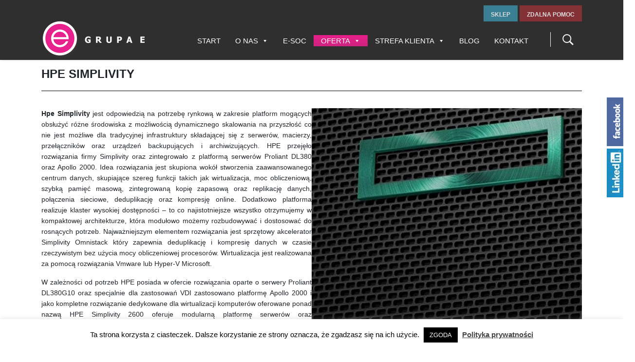

--- FILE ---
content_type: text/html; charset=UTF-8
request_url: https://www.grupae.pl/oferta/teletechnika-infrastruktura-it/hiperkonwergentne-srodowiska-it/
body_size: 15343
content:

<!DOCTYPE html>
<html lang="pl-PL" class="no-js">
    <head>
    <!-- Google Tag Manager -->
<script>(function(w,d,s,l,i){w[l]=w[l]||[];w[l].push({'gtm.start':
new Date().getTime(),event:'gtm.js'});var f=d.getElementsByTagName(s)[0],
j=d.createElement(s),dl=l!='dataLayer'?'&l='+l:'';j.async=true;j.src=
'https://www.googletagmanager.com/gtm.js?id='+i+dl;f.parentNode.insertBefore(j,f);
})(window,document,'script','dataLayer','GTM-TGMXVBTS');</script>
<!-- End Google Tag Manager -->  
    <meta charset="UTF-8">
        <meta name="viewport" content="width=device-width">
        <link rel="profile" href="https://gmpg.org/xfn/11">
        <link rel="pingback" href="https://www.grupae.pl/xmlrpc.php">
        <!--[if lt IE 9]>
            <script src="https://www.grupae.pl/wp-content/themes/grupae/js/html5.js"></script>
        <![endif]-->
        <meta name='robots' content='index, follow, max-image-preview:large, max-snippet:-1, max-video-preview:-1' />
	<style>img:is([sizes="auto" i], [sizes^="auto," i]) { contain-intrinsic-size: 3000px 1500px }</style>
	
	<!-- This site is optimized with the Yoast SEO plugin v25.4 - https://yoast.com/wordpress/plugins/seo/ -->
	<title>Hpe Simplivity - Grupa E</title>
	<link rel="canonical" href="https://www.grupae.pl/oferta/teletechnika-infrastruktura-it/hiperkonwergentne-srodowiska-it/" />
	<meta property="og:locale" content="pl_PL" />
	<meta property="og:type" content="article" />
	<meta property="og:title" content="Hpe Simplivity - Grupa E" />
	<meta property="og:description" content="Hpe Simplivity jest odpowiedzią na potrzebę rynkową w zakresie platform mogących obsłużyć różne środowiska z możliwością dynamicznego skalowania na przyszłość co nie jest możliwe dla tradycyjnej infrastruktury składającej się z serwerów, macierzy, przełączników oraz urządzeń backupujących i archiwizujących. HPE przejęło rozwiązania firmy Simplivity oraz zintegrowało z platformą serwerów Proliant DL380 oraz Apollo 2000. Idea rozwiązaniaRead More" />
	<meta property="og:url" content="https://www.grupae.pl/oferta/teletechnika-infrastruktura-it/hiperkonwergentne-srodowiska-it/" />
	<meta property="og:site_name" content="Grupa E" />
	<meta property="article:modified_time" content="2022-07-23T21:13:09+00:00" />
	<meta property="og:image" content="https://www.grupae.pl/wp-content/uploads/2019/07/hp-sim.jpg" />
	<meta name="twitter:card" content="summary_large_image" />
	<meta name="twitter:label1" content="Szacowany czas czytania" />
	<meta name="twitter:data1" content="4 minuty" />
	<script type="application/ld+json" class="yoast-schema-graph">{"@context":"https://schema.org","@graph":[{"@type":"WebPage","@id":"https://www.grupae.pl/oferta/teletechnika-infrastruktura-it/hiperkonwergentne-srodowiska-it/","url":"https://www.grupae.pl/oferta/teletechnika-infrastruktura-it/hiperkonwergentne-srodowiska-it/","name":"Hpe Simplivity - Grupa E","isPartOf":{"@id":"https://www.grupae.pl/#website"},"primaryImageOfPage":{"@id":"https://www.grupae.pl/oferta/teletechnika-infrastruktura-it/hiperkonwergentne-srodowiska-it/#primaryimage"},"image":{"@id":"https://www.grupae.pl/oferta/teletechnika-infrastruktura-it/hiperkonwergentne-srodowiska-it/#primaryimage"},"thumbnailUrl":"https://www.grupae.pl/wp-content/uploads/2019/07/hp-sim.jpg","datePublished":"2019-07-15T08:22:47+00:00","dateModified":"2022-07-23T21:13:09+00:00","breadcrumb":{"@id":"https://www.grupae.pl/oferta/teletechnika-infrastruktura-it/hiperkonwergentne-srodowiska-it/#breadcrumb"},"inLanguage":"pl-PL","potentialAction":[{"@type":"ReadAction","target":["https://www.grupae.pl/oferta/teletechnika-infrastruktura-it/hiperkonwergentne-srodowiska-it/"]}]},{"@type":"ImageObject","inLanguage":"pl-PL","@id":"https://www.grupae.pl/oferta/teletechnika-infrastruktura-it/hiperkonwergentne-srodowiska-it/#primaryimage","url":"https://www.grupae.pl/wp-content/uploads/2019/07/hp-sim.jpg","contentUrl":"https://www.grupae.pl/wp-content/uploads/2019/07/hp-sim.jpg","width":600,"height":752,"caption":"hp-sim"},{"@type":"BreadcrumbList","@id":"https://www.grupae.pl/oferta/teletechnika-infrastruktura-it/hiperkonwergentne-srodowiska-it/#breadcrumb","itemListElement":[{"@type":"ListItem","position":1,"name":"Strona główna","item":"https://www.grupae.pl/"},{"@type":"ListItem","position":2,"name":"Usługi i urządzenia dla działu IT","item":"https://www.grupae.pl/oferta/"},{"@type":"ListItem","position":3,"name":"Teletechnika infrastruktura IT","item":"https://www.grupae.pl/oferta/teletechnika-infrastruktura-it/"},{"@type":"ListItem","position":4,"name":"Hpe Simplivity"}]},{"@type":"WebSite","@id":"https://www.grupae.pl/#website","url":"https://www.grupae.pl/","name":"Grupa E","description":"poleca : serwery, wirtualizacje, sieci komputerowe, instalacje elektryczne, outsourcing IT","potentialAction":[{"@type":"SearchAction","target":{"@type":"EntryPoint","urlTemplate":"https://www.grupae.pl/?s={search_term_string}"},"query-input":{"@type":"PropertyValueSpecification","valueRequired":true,"valueName":"search_term_string"}}],"inLanguage":"pl-PL"}]}</script>
	<!-- / Yoast SEO plugin. -->


<link rel='stylesheet' id='litespeed-cache-dummy-css' href='https://www.grupae.pl/wp-content/plugins/litespeed-cache/assets/css/litespeed-dummy.css?ver=80e409dad31f8bb0f15a39dfdaa8bfcb' type='text/css' media='all' />
<link rel='stylesheet' id='wp-block-library-css' href='https://www.grupae.pl/wp-includes/css/dist/block-library/style.min.css?ver=80e409dad31f8bb0f15a39dfdaa8bfcb' type='text/css' media='all' />
<style id='classic-theme-styles-inline-css' type='text/css'>
/*! This file is auto-generated */
.wp-block-button__link{color:#fff;background-color:#32373c;border-radius:9999px;box-shadow:none;text-decoration:none;padding:calc(.667em + 2px) calc(1.333em + 2px);font-size:1.125em}.wp-block-file__button{background:#32373c;color:#fff;text-decoration:none}
</style>
<link rel='stylesheet' id='edsanimate-block-style-css' href='https://www.grupae.pl/wp-content/plugins/animate-it/assets/css/block-style.css?ver=1719395016' type='text/css' media='all' />
<style id='global-styles-inline-css' type='text/css'>
:root{--wp--preset--aspect-ratio--square: 1;--wp--preset--aspect-ratio--4-3: 4/3;--wp--preset--aspect-ratio--3-4: 3/4;--wp--preset--aspect-ratio--3-2: 3/2;--wp--preset--aspect-ratio--2-3: 2/3;--wp--preset--aspect-ratio--16-9: 16/9;--wp--preset--aspect-ratio--9-16: 9/16;--wp--preset--color--black: #000000;--wp--preset--color--cyan-bluish-gray: #abb8c3;--wp--preset--color--white: #ffffff;--wp--preset--color--pale-pink: #f78da7;--wp--preset--color--vivid-red: #cf2e2e;--wp--preset--color--luminous-vivid-orange: #ff6900;--wp--preset--color--luminous-vivid-amber: #fcb900;--wp--preset--color--light-green-cyan: #7bdcb5;--wp--preset--color--vivid-green-cyan: #00d084;--wp--preset--color--pale-cyan-blue: #8ed1fc;--wp--preset--color--vivid-cyan-blue: #0693e3;--wp--preset--color--vivid-purple: #9b51e0;--wp--preset--gradient--vivid-cyan-blue-to-vivid-purple: linear-gradient(135deg,rgba(6,147,227,1) 0%,rgb(155,81,224) 100%);--wp--preset--gradient--light-green-cyan-to-vivid-green-cyan: linear-gradient(135deg,rgb(122,220,180) 0%,rgb(0,208,130) 100%);--wp--preset--gradient--luminous-vivid-amber-to-luminous-vivid-orange: linear-gradient(135deg,rgba(252,185,0,1) 0%,rgba(255,105,0,1) 100%);--wp--preset--gradient--luminous-vivid-orange-to-vivid-red: linear-gradient(135deg,rgba(255,105,0,1) 0%,rgb(207,46,46) 100%);--wp--preset--gradient--very-light-gray-to-cyan-bluish-gray: linear-gradient(135deg,rgb(238,238,238) 0%,rgb(169,184,195) 100%);--wp--preset--gradient--cool-to-warm-spectrum: linear-gradient(135deg,rgb(74,234,220) 0%,rgb(151,120,209) 20%,rgb(207,42,186) 40%,rgb(238,44,130) 60%,rgb(251,105,98) 80%,rgb(254,248,76) 100%);--wp--preset--gradient--blush-light-purple: linear-gradient(135deg,rgb(255,206,236) 0%,rgb(152,150,240) 100%);--wp--preset--gradient--blush-bordeaux: linear-gradient(135deg,rgb(254,205,165) 0%,rgb(254,45,45) 50%,rgb(107,0,62) 100%);--wp--preset--gradient--luminous-dusk: linear-gradient(135deg,rgb(255,203,112) 0%,rgb(199,81,192) 50%,rgb(65,88,208) 100%);--wp--preset--gradient--pale-ocean: linear-gradient(135deg,rgb(255,245,203) 0%,rgb(182,227,212) 50%,rgb(51,167,181) 100%);--wp--preset--gradient--electric-grass: linear-gradient(135deg,rgb(202,248,128) 0%,rgb(113,206,126) 100%);--wp--preset--gradient--midnight: linear-gradient(135deg,rgb(2,3,129) 0%,rgb(40,116,252) 100%);--wp--preset--font-size--small: 13px;--wp--preset--font-size--medium: 20px;--wp--preset--font-size--large: 36px;--wp--preset--font-size--x-large: 42px;--wp--preset--spacing--20: 0.44rem;--wp--preset--spacing--30: 0.67rem;--wp--preset--spacing--40: 1rem;--wp--preset--spacing--50: 1.5rem;--wp--preset--spacing--60: 2.25rem;--wp--preset--spacing--70: 3.38rem;--wp--preset--spacing--80: 5.06rem;--wp--preset--shadow--natural: 6px 6px 9px rgba(0, 0, 0, 0.2);--wp--preset--shadow--deep: 12px 12px 50px rgba(0, 0, 0, 0.4);--wp--preset--shadow--sharp: 6px 6px 0px rgba(0, 0, 0, 0.2);--wp--preset--shadow--outlined: 6px 6px 0px -3px rgba(255, 255, 255, 1), 6px 6px rgba(0, 0, 0, 1);--wp--preset--shadow--crisp: 6px 6px 0px rgba(0, 0, 0, 1);}:where(.is-layout-flex){gap: 0.5em;}:where(.is-layout-grid){gap: 0.5em;}body .is-layout-flex{display: flex;}.is-layout-flex{flex-wrap: wrap;align-items: center;}.is-layout-flex > :is(*, div){margin: 0;}body .is-layout-grid{display: grid;}.is-layout-grid > :is(*, div){margin: 0;}:where(.wp-block-columns.is-layout-flex){gap: 2em;}:where(.wp-block-columns.is-layout-grid){gap: 2em;}:where(.wp-block-post-template.is-layout-flex){gap: 1.25em;}:where(.wp-block-post-template.is-layout-grid){gap: 1.25em;}.has-black-color{color: var(--wp--preset--color--black) !important;}.has-cyan-bluish-gray-color{color: var(--wp--preset--color--cyan-bluish-gray) !important;}.has-white-color{color: var(--wp--preset--color--white) !important;}.has-pale-pink-color{color: var(--wp--preset--color--pale-pink) !important;}.has-vivid-red-color{color: var(--wp--preset--color--vivid-red) !important;}.has-luminous-vivid-orange-color{color: var(--wp--preset--color--luminous-vivid-orange) !important;}.has-luminous-vivid-amber-color{color: var(--wp--preset--color--luminous-vivid-amber) !important;}.has-light-green-cyan-color{color: var(--wp--preset--color--light-green-cyan) !important;}.has-vivid-green-cyan-color{color: var(--wp--preset--color--vivid-green-cyan) !important;}.has-pale-cyan-blue-color{color: var(--wp--preset--color--pale-cyan-blue) !important;}.has-vivid-cyan-blue-color{color: var(--wp--preset--color--vivid-cyan-blue) !important;}.has-vivid-purple-color{color: var(--wp--preset--color--vivid-purple) !important;}.has-black-background-color{background-color: var(--wp--preset--color--black) !important;}.has-cyan-bluish-gray-background-color{background-color: var(--wp--preset--color--cyan-bluish-gray) !important;}.has-white-background-color{background-color: var(--wp--preset--color--white) !important;}.has-pale-pink-background-color{background-color: var(--wp--preset--color--pale-pink) !important;}.has-vivid-red-background-color{background-color: var(--wp--preset--color--vivid-red) !important;}.has-luminous-vivid-orange-background-color{background-color: var(--wp--preset--color--luminous-vivid-orange) !important;}.has-luminous-vivid-amber-background-color{background-color: var(--wp--preset--color--luminous-vivid-amber) !important;}.has-light-green-cyan-background-color{background-color: var(--wp--preset--color--light-green-cyan) !important;}.has-vivid-green-cyan-background-color{background-color: var(--wp--preset--color--vivid-green-cyan) !important;}.has-pale-cyan-blue-background-color{background-color: var(--wp--preset--color--pale-cyan-blue) !important;}.has-vivid-cyan-blue-background-color{background-color: var(--wp--preset--color--vivid-cyan-blue) !important;}.has-vivid-purple-background-color{background-color: var(--wp--preset--color--vivid-purple) !important;}.has-black-border-color{border-color: var(--wp--preset--color--black) !important;}.has-cyan-bluish-gray-border-color{border-color: var(--wp--preset--color--cyan-bluish-gray) !important;}.has-white-border-color{border-color: var(--wp--preset--color--white) !important;}.has-pale-pink-border-color{border-color: var(--wp--preset--color--pale-pink) !important;}.has-vivid-red-border-color{border-color: var(--wp--preset--color--vivid-red) !important;}.has-luminous-vivid-orange-border-color{border-color: var(--wp--preset--color--luminous-vivid-orange) !important;}.has-luminous-vivid-amber-border-color{border-color: var(--wp--preset--color--luminous-vivid-amber) !important;}.has-light-green-cyan-border-color{border-color: var(--wp--preset--color--light-green-cyan) !important;}.has-vivid-green-cyan-border-color{border-color: var(--wp--preset--color--vivid-green-cyan) !important;}.has-pale-cyan-blue-border-color{border-color: var(--wp--preset--color--pale-cyan-blue) !important;}.has-vivid-cyan-blue-border-color{border-color: var(--wp--preset--color--vivid-cyan-blue) !important;}.has-vivid-purple-border-color{border-color: var(--wp--preset--color--vivid-purple) !important;}.has-vivid-cyan-blue-to-vivid-purple-gradient-background{background: var(--wp--preset--gradient--vivid-cyan-blue-to-vivid-purple) !important;}.has-light-green-cyan-to-vivid-green-cyan-gradient-background{background: var(--wp--preset--gradient--light-green-cyan-to-vivid-green-cyan) !important;}.has-luminous-vivid-amber-to-luminous-vivid-orange-gradient-background{background: var(--wp--preset--gradient--luminous-vivid-amber-to-luminous-vivid-orange) !important;}.has-luminous-vivid-orange-to-vivid-red-gradient-background{background: var(--wp--preset--gradient--luminous-vivid-orange-to-vivid-red) !important;}.has-very-light-gray-to-cyan-bluish-gray-gradient-background{background: var(--wp--preset--gradient--very-light-gray-to-cyan-bluish-gray) !important;}.has-cool-to-warm-spectrum-gradient-background{background: var(--wp--preset--gradient--cool-to-warm-spectrum) !important;}.has-blush-light-purple-gradient-background{background: var(--wp--preset--gradient--blush-light-purple) !important;}.has-blush-bordeaux-gradient-background{background: var(--wp--preset--gradient--blush-bordeaux) !important;}.has-luminous-dusk-gradient-background{background: var(--wp--preset--gradient--luminous-dusk) !important;}.has-pale-ocean-gradient-background{background: var(--wp--preset--gradient--pale-ocean) !important;}.has-electric-grass-gradient-background{background: var(--wp--preset--gradient--electric-grass) !important;}.has-midnight-gradient-background{background: var(--wp--preset--gradient--midnight) !important;}.has-small-font-size{font-size: var(--wp--preset--font-size--small) !important;}.has-medium-font-size{font-size: var(--wp--preset--font-size--medium) !important;}.has-large-font-size{font-size: var(--wp--preset--font-size--large) !important;}.has-x-large-font-size{font-size: var(--wp--preset--font-size--x-large) !important;}
:where(.wp-block-post-template.is-layout-flex){gap: 1.25em;}:where(.wp-block-post-template.is-layout-grid){gap: 1.25em;}
:where(.wp-block-columns.is-layout-flex){gap: 2em;}:where(.wp-block-columns.is-layout-grid){gap: 2em;}
:root :where(.wp-block-pullquote){font-size: 1.5em;line-height: 1.6;}
</style>
<link rel='stylesheet' id='edsanimate-animo-css-css' href='https://www.grupae.pl/wp-content/plugins/animate-it/assets/css/animate-animo.css?ver=80e409dad31f8bb0f15a39dfdaa8bfcb' type='text/css' media='all' />
<link rel='stylesheet' id='contact-form-7-css' href='https://www.grupae.pl/wp-content/plugins/contact-form-7/includes/css/styles.css?ver=6.1' type='text/css' media='all' />
<style id='contact-form-7-inline-css' type='text/css'>
.wpcf7 .wpcf7-recaptcha iframe {margin-bottom: 0;}.wpcf7 .wpcf7-recaptcha[data-align="center"] > div {margin: 0 auto;}.wpcf7 .wpcf7-recaptcha[data-align="right"] > div {margin: 0 0 0 auto;}
</style>
<link rel='stylesheet' id='cookie-law-info-css' href='https://www.grupae.pl/wp-content/plugins/cookie-law-info/legacy/public/css/cookie-law-info-public.css?ver=3.3.1' type='text/css' media='all' />
<link rel='stylesheet' id='cookie-law-info-gdpr-css' href='https://www.grupae.pl/wp-content/plugins/cookie-law-info/legacy/public/css/cookie-law-info-gdpr.css?ver=3.3.1' type='text/css' media='all' />
<link rel='stylesheet' id='eeb-css-frontend-css' href='https://www.grupae.pl/wp-content/plugins/email-encoder-bundle/core/includes/assets/css/style.css?ver=240730-104712' type='text/css' media='all' />
<link rel='stylesheet' id='wp-video-popup-css' href='https://www.grupae.pl/wp-content/plugins/responsive-youtube-vimeo-popup/assets/css/wp-video-popup.css?ver=2.10.2' type='text/css' media='all' />
<link rel='stylesheet' id='megamenu-css' href='https://www.grupae.pl/wp-content/uploads/maxmegamenu/style.css?ver=edf579' type='text/css' media='all' />
<link rel='stylesheet' id='dashicons-css' href='https://www.grupae.pl/wp-includes/css/dashicons.min.css?ver=80e409dad31f8bb0f15a39dfdaa8bfcb' type='text/css' media='all' />
<link rel='stylesheet' id='bootstrap-css' href='https://www.grupae.pl/wp-content/themes/grupae/assets/css/bootstrap.min.css?ver=80e409dad31f8bb0f15a39dfdaa8bfcb' type='text/css' media='all' />
<link rel='stylesheet' id='style-css' href='https://www.grupae.pl/wp-content/themes/grupae/style.css?ver=80e409dad31f8bb0f15a39dfdaa8bfcb' type='text/css' media='all' />
<script type="text/javascript" src="https://www.grupae.pl/wp-includes/js/jquery/jquery.min.js?ver=3.7.1" id="jquery-core-js"></script>
<script type="text/javascript" src="https://www.grupae.pl/wp-includes/js/jquery/jquery-migrate.min.js?ver=3.4.1" id="jquery-migrate-js"></script>
<script type="text/javascript" id="cookie-law-info-js-extra">
/* <![CDATA[ */
var Cli_Data = {"nn_cookie_ids":[],"cookielist":[],"non_necessary_cookies":[],"ccpaEnabled":"","ccpaRegionBased":"","ccpaBarEnabled":"","strictlyEnabled":["necessary","obligatoire"],"ccpaType":"gdpr","js_blocking":"","custom_integration":"","triggerDomRefresh":"","secure_cookies":""};
var cli_cookiebar_settings = {"animate_speed_hide":"500","animate_speed_show":"500","background":"#FFF","border":"#b1a6a6c2","border_on":"","button_1_button_colour":"#000","button_1_button_hover":"#000000","button_1_link_colour":"#fff","button_1_as_button":"1","button_1_new_win":"","button_2_button_colour":"#333","button_2_button_hover":"#292929","button_2_link_colour":"#444","button_2_as_button":"","button_2_hidebar":"","button_3_button_colour":"#000","button_3_button_hover":"#000000","button_3_link_colour":"#fff","button_3_as_button":"1","button_3_new_win":"","button_4_button_colour":"#000","button_4_button_hover":"#000000","button_4_link_colour":"#62a329","button_4_as_button":"","button_7_button_colour":"#61a229","button_7_button_hover":"#4e8221","button_7_link_colour":"#fff","button_7_as_button":"1","button_7_new_win":"","font_family":"inherit","header_fix":"","notify_animate_hide":"1","notify_animate_show":"","notify_div_id":"#cookie-law-info-bar","notify_position_horizontal":"right","notify_position_vertical":"bottom","scroll_close":"","scroll_close_reload":"","accept_close_reload":"","reject_close_reload":"","showagain_tab":"","showagain_background":"#fff","showagain_border":"#000","showagain_div_id":"#cookie-law-info-again","showagain_x_position":"100px","text":"#000","show_once_yn":"","show_once":"10000","logging_on":"","as_popup":"","popup_overlay":"1","bar_heading_text":"","cookie_bar_as":"banner","popup_showagain_position":"bottom-right","widget_position":"left"};
var log_object = {"ajax_url":"https:\/\/www.grupae.pl\/wp-admin\/admin-ajax.php"};
/* ]]> */
</script>
<script type="text/javascript" src="https://www.grupae.pl/wp-content/plugins/cookie-law-info/legacy/public/js/cookie-law-info-public.js?ver=3.3.1" id="cookie-law-info-js"></script>
<script type="text/javascript" src="https://www.grupae.pl/wp-content/plugins/email-encoder-bundle/core/includes/assets/js/custom.js?ver=240730-104712" id="eeb-js-frontend-js"></script>
<script type="text/javascript" src="https://www.grupae.pl/wp-content/themes/grupae/assets/js/bootstrap.min.js?ver=80e409dad31f8bb0f15a39dfdaa8bfcb" id="grupae-bootstrap-js-js"></script>
<link rel="https://api.w.org/" href="https://www.grupae.pl/wp-json/" /><link rel="alternate" title="JSON" type="application/json" href="https://www.grupae.pl/wp-json/wp/v2/pages/1036" /><link rel="EditURI" type="application/rsd+xml" title="RSD" href="https://www.grupae.pl/xmlrpc.php?rsd" />
<link rel="alternate" title="oEmbed (JSON)" type="application/json+oembed" href="https://www.grupae.pl/wp-json/oembed/1.0/embed?url=https%3A%2F%2Fwww.grupae.pl%2Foferta%2Fteletechnika-infrastruktura-it%2Fhiperkonwergentne-srodowiska-it%2F" />
<link rel="alternate" title="oEmbed (XML)" type="text/xml+oembed" href="https://www.grupae.pl/wp-json/oembed/1.0/embed?url=https%3A%2F%2Fwww.grupae.pl%2Foferta%2Fteletechnika-infrastruktura-it%2Fhiperkonwergentne-srodowiska-it%2F&#038;format=xml" />
<link rel="icon" href="https://www.grupae.pl/wp-content/uploads/2019/07/logo-grupa-e-150x150.png" sizes="32x32" />
<link rel="icon" href="https://www.grupae.pl/wp-content/uploads/2019/07/logo-grupa-e-300x300.png" sizes="192x192" />
<link rel="apple-touch-icon" href="https://www.grupae.pl/wp-content/uploads/2019/07/logo-grupa-e-300x300.png" />
<meta name="msapplication-TileImage" content="https://www.grupae.pl/wp-content/uploads/2019/07/logo-grupa-e-300x300.png" />
		<style type="text/css" id="wp-custom-css">
			.category-blog  header {
	    background: #181818;
}
@media screen and (max-width: 992px){ .img-blog {
	       height: 50px!important;
    width: 100px!important;
}
}

.bon-for-teacher input, select{
	border: 1px solid #ddd !important;
  width: 100% !important;
  padding: 10px !important;
	margin-bottom:15px !important;
}

.bon-for-teacher label{
	font-size: 14px !important;
  font-weight: 300 !important;
}

.bon-for-teacher p b{
	font-size: 1rem;
  background: #f7f7f7;
  padding: 10px;
  margin-bottom: 25px;
	display:block;
	font-weight:400;
}

.page header, .archive header, .single header{
	position:relative !important;
}


.page .wrapper, .archive .wrapper, .single .wrapper{
	padding-top: 15px !important;
}

.box-padding-border{
	background: #f7f7f7;
  padding: 50px;
  border: 1px solid #eaeaea;
}

.box-border-bottom{
	border-bottom: 1px dashed #ccc;
  margin-bottom: 30px;
  padding-bottom: 20px;
}

.box-grey{
	background: #f7f7f7;
  padding: 20px;
  border: 1px solid #eaeaea;
	border-radius:0px;
}

.box-white{
  padding: 10px 10px 10px;
	border: 1px solid #ddd;
  margin-top: -17px;
	margin-bottom:50px
}

.box-white:hover{
	background:#f7f7f7;
}

.border-bottom-black-dashed{
	border-bottom: 1px dashed #000;
  padding-bottom: 20px;
}

.box-radius-5 img{
	border-radius:5px;
}

.benefit-list{
	list-style:none;
	margin:0px;
	padding:0px;
	
}

.benefit-list li{
border: 1px solid #ddd;
  margin-bottom: 10px;
  padding: 10px;
}

.benefit-list li:before {
  content: "☑";
  color: #e7218b;
	padding-right:15px;
}

.benefit-list li:hover{
	background:#f7f7f7;
}



.wrapper .wpcf7-form input[type="email"],  .wrapper .wpcf7-form input[type="tel"]{
  border: 1px solid #ddd;
  padding: 5px;
  width: 100% !important;
}


.soc .wpcf7-list-item-label{
	font-weight:lighter
}

.border-bottom-grey-dashed{
	border-bottom:1px dashed #ddd;
	padding-bottom:20px;
}		</style>
		<style type="text/css">/** Mega Menu CSS: fs **/</style>
        <script>

            jQuery(document).ready(function () {
                jQuery(window).scroll(function () {
                    if (jQuery(this).scrollTop() > 100) {
                        jQuery('.scrollup').fadeIn();
                    } else {
                        jQuery('.scrollup').fadeOut();
                    }
                });


            });

            function closePopupAndScroll() {
    // Symulacja kliknięcia w przycisk zamykania popupu
    jQuery('.pum-active .pum-close').click();

    // Użyj setTimeout, aby przewinąć stronę po zamknięciu popupu
    setTimeout(function() {
        // Pobierz kotwicę z href linku
        var target = document.querySelector('a[href="#ebook"]').getAttribute('href');
        var targetElement = document.querySelector(target);

        // Sprawdź, czy element z daną kotwicą istnieje
        if (targetElement) {
            // Przewiń stronę do kotwicy
            targetElement.scrollIntoView({ behavior: 'smooth' });
        }
    }, 300); // Opóźnienie 300 ms, aby poczekać na zamknięcie popupu
}

        </script>


        <script>

            jQuery(document).ready(function () {



                jQuery("#show-search-input").click(function () {
                    if (jQuery(".search-inline-box").length) {
                        if (jQuery("#s").val().length > 0) {
                            jQuery("#searchform").submit();
                        }
                    } else {
                        jQuery("header ul#mega-menu-max_mega_menu_1").append('<li class="search-inline-box"><form role="search" method="get" id="searchform" action="/"><input type="search" name="s" id="s" required ="required"/> </form> <a href="/" id="search-inline-box-close">X</a></li>');
                        jQuery("#s").attr("placeholder", "Wpisz szukaną frazę ...");
                    }
                    return false;
                });


            });

        </script>
        <!-- Global site tag (gtag.js) - Google Analytics -->
        <script async src="https://www.googletagmanager.com/gtag/js?id=UA-143324972-1"></script>	
        <script>
            window.dataLayer = window.dataLayer || [];
            function gtag() {
                dataLayer.push(arguments);}
            gtag('js', new Date());
            gtag('config', 'UA-143324972-1');
			gtag('config', 'UA-160216298-1');
			gtag('config', 'UA-158523234-1');
        </script>
    </head>
    <body data-rsssl=1 class="wp-singular page-template page-template-video page-template-video-php page page-id-1036 page-child parent-pageid-619 wp-theme-grupae mega-menu-max-mega-menu-1" >
        <!-- Google Tag Manager (noscript) -->
<noscript><iframe src="https://www.googletagmanager.com/ns.html?id=GTM-TGMXVBTS"
height="0" width="0" style="display:none;visibility:hidden"></iframe></noscript>
<!-- End Google Tag Manager (noscript) -->
        <header>
            <div class="container">
							<div class="kac-sm-panel">
<ul style="list-style-type: none;">
<li class="fb"><a href="https://www.facebook.com/Grupa-E-110253383815267/?ref=bookmarks" target="_blank"><img src="https://www.grupae.pl/wp-content/themes/grupae/images/facebook.png" alt="Grupa E Facebook"/></a></li>
<li class="in"><a href="https://www.linkedin.com/company/17966604" rel="nofollow" target="_blank"><img src="https://www.grupae.pl/wp-content/uploads/2020/02/in-rotated.jpg" alt="Grupa E Linkedin"/></a></li>
</ul></div>
                <div class="top">
                    <ul>
                        <li class="esklep text-uppercase"><a href="https://sklep.grupae.pl" title="Sklep Grupa E">sklep</a></li>
                        <li class="helpdesk text-uppercase"><a href="/strefa-klienta/zdalna-pomoc-dla-klientow/">zdalna pomoc</a></li>
                    
                        
                    </ul>
                </div>
                <div class="row">
                    <div class="col-md-3 logo"> <a href="/">

                            <img src="https://www.grupae.pl/wp-content/themes/grupae/images/grupa-e-logotyp.png" alt="Grupa E"/>

                        </a></div>
                    <div class="col-md-8">

                        <div class="menu-main-menu-container">

<div id="mega-menu-wrap-max_mega_menu_1" class="mega-menu-wrap"><div class="mega-menu-toggle"><div class="mega-toggle-blocks-left"></div><div class="mega-toggle-blocks-center"></div><div class="mega-toggle-blocks-right"><div class='mega-toggle-block mega-menu-toggle-block mega-toggle-block-1' id='mega-toggle-block-1' tabindex='0'><span class='mega-toggle-label' role='button' aria-expanded='false'><span class='mega-toggle-label-closed'>MENU</span><span class='mega-toggle-label-open'>MENU</span></span></div></div></div><ul id="mega-menu-max_mega_menu_1" class="mega-menu max-mega-menu mega-menu-horizontal mega-no-js" data-event="hover_intent" data-effect="fade_up" data-effect-speed="200" data-effect-mobile="slide_right" data-effect-speed-mobile="400" data-mobile-force-width="false" data-second-click="close" data-document-click="collapse" data-vertical-behaviour="standard" data-breakpoint="1200" data-unbind="true" data-mobile-state="collapse_all" data-mobile-direction="vertical" data-hover-intent-timeout="300" data-hover-intent-interval="100"><li class="mega-menu-item mega-menu-item-type-custom mega-menu-item-object-custom mega-align-bottom-left mega-menu-flyout mega-menu-item-5" id="mega-menu-item-5"><a class="mega-menu-link" href="/" tabindex="0">Start</a></li><li class="mega-menu-item mega-menu-item-type-post_type mega-menu-item-object-page mega-menu-item-has-children mega-align-bottom-left mega-menu-flyout mega-menu-item-537" id="mega-menu-item-537"><a class="mega-menu-link" href="https://www.grupae.pl/o-firmie/" aria-expanded="false" tabindex="0">O nas<span class="mega-indicator" aria-hidden="true"></span></a>
<ul class="mega-sub-menu">
<li class="mega-menu-item mega-menu-item-type-post_type mega-menu-item-object-page mega-menu-item-661" id="mega-menu-item-661"><a class="mega-menu-link" href="https://www.grupae.pl/o-firmie/">O firmie</a></li><li class="mega-menu-item mega-menu-item-type-post_type mega-menu-item-object-page mega-menu-item-682" id="mega-menu-item-682"><a class="mega-menu-link" href="https://www.grupae.pl/aktualnosci/">Aktualności</a></li><li class="mega-menu-item mega-menu-item-type-post_type mega-menu-item-object-page mega-menu-item-685" id="mega-menu-item-685"><a class="mega-menu-link" href="https://www.grupae.pl/kompetencje-i-partnerzy/">Kompetencje i partnerzy</a></li><li class="mega-menu-item mega-menu-item-type-post_type mega-menu-item-object-page mega-menu-item-686" id="mega-menu-item-686"><a class="mega-menu-link" href="https://www.grupae.pl/kariera/">Kariera</a></li><li class="mega-menu-item mega-menu-item-type-post_type mega-menu-item-object-page mega-menu-item-957" id="mega-menu-item-957"><a class="mega-menu-link" href="https://www.grupae.pl/polityka-prywatnosci/">Polityka prywatności</a></li></ul>
</li><li class="mega-menu-item mega-menu-item-type-post_type mega-menu-item-object-page mega-align-bottom-left mega-menu-flyout mega-menu-item-3644" id="mega-menu-item-3644"><a class="mega-menu-link" href="https://www.grupae.pl/e-soc-zewnetrzne-centrum-cyberbezpieczenstwa/" tabindex="0">E-SOC</a></li><li class="mega-menu-item mega-menu-item-type-post_type mega-menu-item-object-page mega-current-page-ancestor mega-current-menu-ancestor mega-current_page_ancestor mega-menu-item-has-children mega-align-bottom-left mega-menu-flyout mega-menu-item-62" id="mega-menu-item-62"><a class="mega-menu-link" href="https://www.grupae.pl/oferta/" aria-expanded="false" tabindex="0">Oferta<span class="mega-indicator" aria-hidden="true"></span></a>
<ul class="mega-sub-menu">
<li class="mega-menu-item mega-menu-item-type-taxonomy mega-menu-item-object-category mega-menu-item-3245" id="mega-menu-item-3245"><a class="mega-menu-link" href="https://www.grupae.pl/category/oferta/grupa-e-disaster-recovery-center/">Grupa E-Disaster Recovery Center</a></li><li class="mega-menu-item mega-menu-item-type-post_type mega-menu-item-object-page mega-menu-item-3053" id="mega-menu-item-3053"><a class="mega-menu-link" href="https://www.grupae.pl/system-secureal/">System Secure All</a></li><li class="mega-menu-item mega-menu-item-type-post_type mega-menu-item-object-page mega-menu-item-3064" id="mega-menu-item-3064"><a class="mega-menu-link" href="https://www.grupae.pl/usluga-e-soc/">Usługa E-SOC</a></li><li class="mega-menu-item mega-menu-item-type-post_type mega-menu-item-object-page mega-menu-item-3073" id="mega-menu-item-3073"><a class="mega-menu-link" href="https://www.grupae.pl/usluga-e-outsourcing/">Usługa E-Outsourcing</a></li><li class="mega-menu-item mega-menu-item-type-post_type mega-menu-item-object-page mega-current-page-ancestor mega-current-menu-ancestor mega-current-page-parent mega-current_page_ancestor mega-menu-item-has-children mega-menu-item-642" id="mega-menu-item-642"><a class="mega-menu-link" href="https://www.grupae.pl/oferta/teletechnika-infrastruktura-it/" aria-expanded="false">Teletechnika infrastruktura IT<span class="mega-indicator" aria-hidden="true"></span></a>
	<ul class="mega-sub-menu">
<li class="mega-menu-item mega-menu-item-type-post_type mega-menu-item-object-page mega-current-menu-ancestor mega-current-menu-parent mega-current_page_parent mega-current_page_ancestor mega-menu-item-has-children mega-menu-item-1451" id="mega-menu-item-1451"><a class="mega-menu-link" href="https://www.grupae.pl/hewlett-packard-enterprise/" aria-expanded="false">Hewlett Packard Enterprise<span class="mega-indicator" aria-hidden="true"></span></a>
		<ul class="mega-sub-menu">
<li class="mega-menu-item mega-menu-item-type-post_type mega-menu-item-object-page mega-menu-item-1482" id="mega-menu-item-1482"><a class="mega-menu-link" href="https://www.grupae.pl/hpe-nimble/">HPE Nimble</a></li><li class="mega-menu-item mega-menu-item-type-post_type mega-menu-item-object-page mega-menu-item-1458" id="mega-menu-item-1458"><a class="mega-menu-link" href="https://www.grupae.pl/hpe-primera-2/">Hpe Primera</a></li><li class="mega-menu-item mega-menu-item-type-post_type mega-menu-item-object-page mega-current-menu-item mega-page_item mega-page-item-1036 mega-current_page_item mega-menu-item-1038" id="mega-menu-item-1038"><a class="mega-menu-link" href="https://www.grupae.pl/oferta/teletechnika-infrastruktura-it/hiperkonwergentne-srodowiska-it/" aria-current="page">Hpe Simplivity</a></li><li class="mega-menu-item mega-menu-item-type-post_type mega-menu-item-object-page mega-menu-item-1797" id="mega-menu-item-1797"><a class="mega-menu-link" href="https://www.grupae.pl/hp-3par-storeserv/">HPE 3PAR StoreServ</a></li><li class="mega-menu-item mega-menu-item-type-post_type mega-menu-item-object-page mega-menu-item-2180" id="mega-menu-item-2180"><a class="mega-menu-link" href="https://www.grupae.pl/hpe-proliant/">HPE ProLiant</a></li><li class="mega-menu-item mega-menu-item-type-post_type mega-menu-item-object-page mega-menu-item-1877" id="mega-menu-item-1877"><a class="mega-menu-link" href="https://www.grupae.pl/technologia-hpe-infosight/">Technologia HPE Infosight</a></li>		</ul>
</li><li class="mega-menu-item mega-menu-item-type-post_type mega-menu-item-object-page mega-menu-item-646" id="mega-menu-item-646"><a class="mega-menu-link" href="https://www.grupae.pl/oferta/teletechnika-infrastruktura-it/monitoring-aktywny/">Monitoring aktywny</a></li><li class="mega-menu-item mega-menu-item-type-post_type mega-menu-item-object-page mega-menu-item-648" id="mega-menu-item-648"><a class="mega-menu-link" href="https://www.grupae.pl/oferta/teletechnika-infrastruktura-it/audyty-informatyczne/">Audyty informatyczne</a></li><li class="mega-menu-item mega-menu-item-type-post_type mega-menu-item-object-page mega-menu-item-649" id="mega-menu-item-649"><a class="mega-menu-link" href="https://www.grupae.pl/oferta/teletechnika-infrastruktura-it/wirtualizacja/">Wirtualizacja</a></li><li class="mega-menu-item mega-menu-item-type-post_type mega-menu-item-object-page mega-menu-item-655" id="mega-menu-item-655"><a class="mega-menu-link" href="https://www.grupae.pl/oferta/teletechnika-infrastruktura-it/uslugi-sieciowe/">Usługi sieciowe</a></li>	</ul>
</li><li class="mega-menu-item mega-menu-item-type-post_type mega-menu-item-object-page mega-menu-item-834" id="mega-menu-item-834"><a class="mega-menu-link" href="https://www.grupae.pl/oferta/sprzet-komputerowy/">Sprzęt komputerowy / oprogramowanie</a></li><li class="mega-menu-item mega-menu-item-type-post_type mega-menu-item-object-page mega-menu-item-816" id="mega-menu-item-816"><a class="mega-menu-link" href="https://www.grupae.pl/oferta/multimedia/">Multimedia</a></li><li class="mega-menu-item mega-menu-item-type-post_type mega-menu-item-object-page mega-menu-item-887" id="mega-menu-item-887"><a class="mega-menu-link" href="https://www.grupae.pl/urzadzenia-fiskalne-systemy-pos/">Kasy fiskalne / Systemy POS</a></li><li class="mega-menu-item mega-menu-item-type-post_type mega-menu-item-object-page mega-menu-item-821" id="mega-menu-item-821"><a class="mega-menu-link" href="https://www.grupae.pl/oferta/bezpieczenstwo-danych/">Bezpieczeństwo danych</a></li><li class="mega-menu-item mega-menu-item-type-post_type mega-menu-item-object-page mega-menu-item-838" id="mega-menu-item-838"><a class="mega-menu-link" href="https://www.grupae.pl/oferta/technika-biurowa/">Technika biurowa</a></li><li class="mega-menu-item mega-menu-item-type-post_type mega-menu-item-object-page mega-menu-item-842" id="mega-menu-item-842"><a class="mega-menu-link" href="https://www.grupae.pl/oferta/elektroinstalacje/">Elektroinstalacje</a></li><li class="mega-menu-item mega-menu-item-type-post_type mega-menu-item-object-page mega-menu-item-846" id="mega-menu-item-846"><a class="mega-menu-link" href="https://www.grupae.pl/oferta/instrumenty-pomiaru-koloru/">Instrumenty pomiaru koloru</a></li><li class="mega-menu-item mega-menu-item-type-post_type mega-menu-item-object-page mega-menu-item-2073" id="mega-menu-item-2073"><a class="mega-menu-link" href="https://www.grupae.pl/praca-zdalna/">Praca zdalna</a></li><li class="mega-menu-item mega-menu-item-type-post_type mega-menu-item-object-page mega-menu-item-1234" id="mega-menu-item-1234"><a class="mega-menu-link" href="https://www.grupae.pl/oferta/terminale-platnicze/">Terminale płatnicze</a></li><li class="mega-menu-item mega-menu-item-type-custom mega-menu-item-object-custom mega-menu-item-3000" id="mega-menu-item-3000"><a class="mega-menu-link" href="https://www.grupae.pl/bon-dla-nauczyciela/">Bon dla Nauczyciela</a></li></ul>
</li><li class="mega-menu-item mega-menu-item-type-post_type mega-menu-item-object-page mega-menu-item-has-children mega-align-bottom-left mega-menu-flyout mega-menu-item-635" id="mega-menu-item-635"><a class="mega-menu-link" href="https://www.grupae.pl/strefa-klienta/" aria-expanded="false" tabindex="0">Strefa Klienta<span class="mega-indicator" aria-hidden="true"></span></a>
<ul class="mega-sub-menu">
<li class="mega-menu-item mega-menu-item-type-post_type mega-menu-item-object-page mega-menu-item-639" id="mega-menu-item-639"><a class="mega-menu-link" href="https://www.grupae.pl/strefa-klienta/portal-zgloszeniowy/">Portal zgłoszeniowy</a></li><li class="mega-menu-item mega-menu-item-type-post_type mega-menu-item-object-page mega-menu-item-641" id="mega-menu-item-641"><a class="mega-menu-link" href="https://www.grupae.pl/strefa-klienta/zdalna-pomoc-dla-klientow/">Zdalna pomoc dla klientów</a></li><li class="mega-menu-item mega-menu-item-type-post_type mega-menu-item-object-page mega-menu-item-637" id="mega-menu-item-637"><a class="mega-menu-link" href="https://www.grupae.pl/strefa-klienta/uslugi-serwisowe/">Usługi serwisowe</a></li><li class="mega-menu-item mega-menu-item-type-post_type mega-menu-item-object-page mega-menu-item-640" id="mega-menu-item-640"><a class="mega-menu-link" href="https://www.grupae.pl/strefa-klienta/sterowniki-i-serwis/">Sterowniki i serwis</a></li><li class="mega-menu-item mega-menu-item-type-post_type mega-menu-item-object-page mega-menu-item-638" id="mega-menu-item-638"><a class="mega-menu-link" href="https://www.grupae.pl/strefa-klienta/naprawy-gwarancyjne/">Naprawy gwarancyjne urządzeń</a></li><li class="mega-menu-item mega-menu-item-type-post_type mega-menu-item-object-page mega-menu-item-636" id="mega-menu-item-636"><a class="mega-menu-link" href="https://www.grupae.pl/strefa-klienta/pomoc-techniczna-producentow/">Pomoc techniczna producentów</a></li></ul>
</li><li class="mega-menu-item mega-menu-item-type-post_type mega-menu-item-object-page mega-align-bottom-left mega-menu-flyout mega-menu-item-1933" id="mega-menu-item-1933"><a class="mega-menu-link" href="https://www.grupae.pl/blog/" tabindex="0">Blog</a></li><li class="mega-menu-item mega-menu-item-type-post_type mega-menu-item-object-page mega-align-bottom-left mega-menu-flyout mega-menu-item-601" id="mega-menu-item-601"><a class="mega-menu-link" href="https://www.grupae.pl/kontakt/" tabindex="0">Kontakt</a></li></ul></div>


                        </div>


                    </div>
                    <div class="col-md-1">
                        <div class="search-box">

                            <a href="#" id="show-search-input"><img src="https://www.grupae.pl/wp-content/themes/grupae/images/icon-search.png" alt="Grupa E"/></a>




                        </div>
                    </div>
                </div>
            </div>
        </header>
        <div class="container wrapper pb-0">
        <h1><span>Hpe Simplivity</span></h1>
            
<div class="wp-block-columns has-2-columns is-layout-flex wp-container-core-columns-is-layout-9d6595d7 wp-block-columns-is-layout-flex">
<div class="wp-block-column is-layout-flow wp-block-column-is-layout-flow">
<p><strong>Hpe Simplivity </strong>jest odpowiedzią na potrzebę rynkową w zakresie platform  mogących obsłużyć różne środowiska z możliwością dynamicznego skalowania  na przyszłość co nie jest możliwe dla tradycyjnej infrastruktury  składającej się z serwerów, macierzy, przełączników oraz urządzeń  backupujących i archiwizujących. HPE przejęło rozwiązania firmy  Simplivity oraz zintegrowało z platformą serwerów Proliant DL380 oraz  Apollo 2000. Idea rozwiązania jest skupiona wokół stworzenia  zaawansowanego centrum danych, skupiające szereg funkcji takich jak  wirtualizacja, moc obliczeniową, szybką pamięć masową, zintegrowaną  kopię zapasową oraz replikację danych, połączenia sieciowe, deduplikację  oraz kompresję online. Dodatkowo platforma realizuje klaster wysokiej  dostępności – to co najistotniejsze wszystko otrzymujemy w kompaktowej  architekturze, która modułowo możemy rozbudowywać i dostosować do  rosnących potrzeb. Najważniejszym elementem rozwiązania jest sprzętowy  akcelerator Simplivity Omnistack który zapewnia deduplikację i kompresię  danych w czasie rzeczywistym bez użycia mocy obliczeniowej procesorów.  Wirtualizacja jest realizowana za pomocą rozwiązania Vmware lub Hyper-V  Microsoft.  </p>



<p> W zależności od potrzeb HPE posiada w ofercie rozwiązania oparte o  serwery Proliant DL380G10 oraz specjalnie dla zastosowań VDI zastosowano  platformę Apollo 2000 i jako kompletne rozwiązanie dedykowane dla  wirtualizacji komputerów oferowane ponad nazwą HPE Simplivity 2600  oferuje modularną platformę serwerów oraz zaimplementowane  oprogramowanie Simplivity bez akceleratora sprzętowego umożliwiając  optymalne dopasowanie wydajności takiego centrum danych do kosztów pod  kątem zarządzania zwirtualizowanymi jednostkami komputerów. </p>



<p> HPE podąża za trendem uproszczenia i centralnego zarządzania wszystkimi  zasobami informatycznymi aby służby zarządzające IT mogły zaoszczędzić  czas na bieżącym zarządzaniu środowiskiem informatycznym i mogły  zainwestować ten czas w bardziej istotne obszary biznesu lub  działalności operacyjnej organizacji. </p>
</div>



<div class="wp-block-column is-layout-flow wp-block-column-is-layout-flow">
<figure class="wp-block-image"><img fetchpriority="high" decoding="async" width="600" height="752" src="https://www.grupae.pl/wp-content/uploads/2019/07/hp-sim.jpg" alt="hp-sim" class="wp-image-1039" srcset="https://www.grupae.pl/wp-content/uploads/2019/07/hp-sim.jpg 600w, https://www.grupae.pl/wp-content/uploads/2019/07/hp-sim-239x300.jpg 239w" sizes="(max-width: 600px) 100vw, 600px" /></figure>
</div>
</div>



<div class="wp-block-columns is-layout-flex wp-container-core-columns-is-layout-9d6595d7 wp-block-columns-is-layout-flex">
<div class="wp-block-column is-layout-flow wp-block-column-is-layout-flow">
<p><strong>Najważniejsze cechy rozwiązania HPE Simplivity:</strong></p>



<ul class="wp-block-list"><li>Gwarantowana efektywność obsługi danych.</li><li>Gwarantowana oszczędność danych na poziomie 90% dla maszyn wirtualnych i kopii zapasowych.</li><li><a href="https://www.grupae.pl/cykl-dotyczacy-przechowywania-i-przetwarzania-danych/" target="_blank" rel="noreferrer noopener">Deduplikacja </a>i kompresja zawsze online.</li><li>Niezależny akcelerator sprzętowy obsługuje dedupikację i kompresję – dzięki temu pełna moc obliczeniowa procesorów jest dostępna dla środowisk użytkownika.</li><li>Wysoka dostępność, kopie zapasowe, mechanizm odzyskiwania.</li><li>Pełne kopie danych maszyn wirtualnych.</li><li>Zarządzanie środowiskiem z jednej konsoli.</li></ul>



<p><strong>HiperGwarancja HPE Simplivity</strong></p>



<ul class="wp-block-list"><li><strong>HyperEfficient:</strong> 90% oszczędności pojemności dyskowej na wszystkich zasobach pamięci masowej, włączając backup.</li><li><strong>HyperProtected:</strong> 60-sekund lub mniej na lokalne wykonanie instrukcji Backup lub Restore dla 1 TB VM.</li><li><strong>HyperSimple:</strong> 3 kliknięcia z jednej konsoli zarządzania aby dla VM wykonać komendy backup, restore, clone, move.</li><li><strong>HyperManageable:</strong> 60-sekund lub mniej aby stworzyć, zmodyfikować polityki backupu dla tysięcy VM w dziesiątkach rozproszonych ośrodków wykonane z jednej konsoli zarządzania.</li><li><strong>HyperAvailable: </strong>dodaj lub usuń lokalny lub zdalny system SimpliVity bez przerwy w działaniu, bez zakłóceń dla lokalnych lub zdalnych backupów.</li></ul>



<p><strong>Więcej informacji:</strong>  <br><a href="https://www.hpe.com/pl/en/integrated-systems/simplivity.html" target="_blank" rel="noreferrer noopener">https://www.hpe.com/pl/en/integrated-systems/simplivity.html</a></p>



<p><strong>Chcesz otrzymać więcej informacji lub szukasz rozwiązania dla siebie skontaktuj się z nami:</strong></p>



<p><a href="javascript:;" data-enc-email="ragrecevfr[at]tehcnr.cy" class="mail-link" data-wpel-link="ignore"><span id="eeb-579282-278241"></span><script type="text/javascript">document.getElementById("eeb-579282-278241").innerHTML = eval(decodeURIComponent("%27%65%6e%74%65%72%70%72%69%73%65%40%67%72%75%70%61%65%2e%70%6c%27"))</script><noscript>*protected email*</noscript></a><br> tel. + 48 604&nbsp;246&nbsp;094 </p>



<p></p>
</div>



<div class="wp-block-column is-layout-flow wp-block-column-is-layout-flow">
<figure class="wp-block-image size-large"><img decoding="async" width="1024" height="435" src="https://www.grupae.pl/wp-content/uploads/2020/04/SimpliVity_380_Gen10_FT-1-1024x435.jpg" alt="" class="wp-image-1830" srcset="https://www.grupae.pl/wp-content/uploads/2020/04/SimpliVity_380_Gen10_FT-1-1024x435.jpg 1024w, https://www.grupae.pl/wp-content/uploads/2020/04/SimpliVity_380_Gen10_FT-1-300x127.jpg 300w, https://www.grupae.pl/wp-content/uploads/2020/04/SimpliVity_380_Gen10_FT-1-768x326.jpg 768w, https://www.grupae.pl/wp-content/uploads/2020/04/SimpliVity_380_Gen10_FT-1-1536x652.jpg 1536w, https://www.grupae.pl/wp-content/uploads/2020/04/SimpliVity_380_Gen10_FT-1-2048x869.jpg 2048w" sizes="(max-width: 1024px) 100vw, 1024px" /></figure>



<figure class="wp-block-image size-large"><img decoding="async" width="1024" height="391" src="https://www.grupae.pl/wp-content/uploads/2020/04/SimpliVity_380_Gen10_LF-1-1024x391.jpg" alt="" class="wp-image-1831" srcset="https://www.grupae.pl/wp-content/uploads/2020/04/SimpliVity_380_Gen10_LF-1-1024x391.jpg 1024w, https://www.grupae.pl/wp-content/uploads/2020/04/SimpliVity_380_Gen10_LF-1-300x115.jpg 300w, https://www.grupae.pl/wp-content/uploads/2020/04/SimpliVity_380_Gen10_LF-1-768x294.jpg 768w, https://www.grupae.pl/wp-content/uploads/2020/04/SimpliVity_380_Gen10_LF-1-1536x587.jpg 1536w, https://www.grupae.pl/wp-content/uploads/2020/04/SimpliVity_380_Gen10_LF-1-2048x783.jpg 2048w" sizes="(max-width: 1024px) 100vw, 1024px" /></figure>
</div>
</div>



<div style="height:20px" aria-hidden="true" class="wp-block-spacer"></div>



<div style="height:35px" aria-hidden="true" class="wp-block-spacer"></div>
 
                </div>
    <div class="container video-gallery">
                <iframe width="100%" height="600" src="https://www.youtube.com/embed/unOgIKNw1CQ?rel=0" frameborder="0" allow="accelerometer; autoplay; encrypted-media; gyroscope; picture-in-picture" allowfullscreen></iframe>
    </div>

 

    <footer>
        <div class="container">
            <div class="row">
            <div class="col-md-3">
                <div class="address">
                    <h3>Grupa E Sp. z o.o.</h3>
                    <ul>
                        <li>ul. Piwna 32, 43-100 Tychy</li>
                        <li><a style="color:#ddd" href="tel:+48323271628">tel.fax +48 32 327 16 28</a></li>
                        <li><a style="color:#ddd" href="javascript:;" data-enc-email="vasb[at]tehcnr.cy" class="mail-link" data-wpel-link="ignore"><span id="eeb-55983-900799"></span><script type="text/javascript">document.getElementById("eeb-55983-900799").innerHTML = eval(decodeURIComponent("%27%62%69%75%72%6f%40%67%72%75%70%61%65%2e%70%6c%27"))</script><noscript>*protected email*</noscript></a></li>
                        <li><a style="color:#ddd" href="/">www.grupae.pl</a></li>
                      
                    </ul>
                    
                    <ul class="nip">
                        <li>NIP: 646 292 60 77</li>
                        <li>KRS: 0000400903</li>
                    </ul>
                    
                    
                </div>
            </div>
            <div class="col-md-9 links">
                <div class="row">
                    <div class="col-md-5">
                        <h3> Oferta </h3>
                        <ul>
                            <li><a href="/oferta/teletechnika-infrastruktura-it/" title="TELETECHNIKA I INFRASTRUKTURA IT">TELETECHNIKA I INFRASTRUKTURA IT </a></li>
                            <li><a href="/oferta/sprzet-komputerowy/" title="SPRZĘT KOMPUTEROWY / OPROGRAMOWANIE">SPRZĘT KOMPUTEROWY / OPROGRAMOWANIE </a></li>
                            <li><a href="/oferta/multimedia/" title="MULTIMEDIA">MULTIMEDIA </a></li>
                          	<li><a href="/urzadzenia-fiskalne-systemy-pos/" title="KASY FISKALNE/SYSTEMY POS">KASY FISKALNE/SYSTEMY POS </a></li>
                            <li><a href="/oferta/bezpieczenstwo-danych/" title="BEZPIECZEŃSTWO DANYCH">BEZPIECZEŃSTWO DANYCH </a></li>
                            <li><a href="/oferta/technika-biurowa/" title="TECHNIKA BIUROWA">TECHNIKA BIUROWA </a></li>
                            <li><a href="/oferta/elektroinstalacje/" title="ELEKTROINSTALACJE">ELEKTROINSTALACJE </a></li>
                            <li><a href="/oferta/instrumenty-pomiaru-koloru/" title="INSTRUMENTY POMIARU KOLORU">INSTRUMENTY POMIARU KOLORU </a></li>
							<li><a href="/oferta/terminale-platnicze/" title="TERMINALE PŁATNICZE">TERMINALE PŁATNICZE </a></li>
						
							
                        </ul>
                    
                    
                    </div>
                    <div class="col-md-4">
                        <h3> Strefa klienta </h3>
                    
                        <ul>
                            <li><a href="/strefa-klienta/portal-zgloszeniowy/">Portal zgłoszeniowy </a></li>
                            <li><a href="/strefa-klienta/zdalna-pomoc-dla-klientow/">Zdalna pomoc dla Klientów </a></li>
                            <li><a href="/strefa-klienta/uslugi-serwisowe/">Usługi serwisowe </a></li>
                            <li><a href="/strefa-klienta/sterowniki-i-serwis/">Sterowniki i serwis </a></li>
                            <li><a href="/strefa-klienta/naprawy-gwarancyjne/">Naprawy gwarancyjne</a></li>
                            <li><a href="/strefa-klienta/pomoc-techniczna-producentow/">Pomoc producentów </a></li>
                        </ul>
                    </div>
                    <div class="col-md-3">
                        <h3> Grupa E </h3>
                        <ul>
                            <li><a href="/o-firmie/">O FIRMIE </a></li>
                            <li><a href="/kontakt/">KONTAKT </a></li>
                            <li><a href="/polityka-prywatnosci/">POLITYKA PRYWATNOŚCI </a></li>
                        </ul>
                    </div>
                </div>
            </div>    
        </div>
        </div>
    </footer>
  <script type="speculationrules">
{"prefetch":[{"source":"document","where":{"and":[{"href_matches":"\/*"},{"not":{"href_matches":["\/wp-*.php","\/wp-admin\/*","\/wp-content\/uploads\/*","\/wp-content\/*","\/wp-content\/plugins\/*","\/wp-content\/themes\/grupae\/*","\/*\\?(.+)"]}},{"not":{"selector_matches":"a[rel~=\"nofollow\"]"}},{"not":{"selector_matches":".no-prefetch, .no-prefetch a"}}]},"eagerness":"conservative"}]}
</script>
<!--googleoff: all--><div id="cookie-law-info-bar" data-nosnippet="true"><span>Ta strona korzysta z ciasteczek. Dalsze korzystanie ze strony oznacza, że zgadzasz się na ich użycie.  <a role='button' data-cli_action="accept" id="cookie_action_close_header" class="medium cli-plugin-button cli-plugin-main-button cookie_action_close_header cli_action_button wt-cli-accept-btn" style="margin:5px">ZGODA</a> <a href="https://www.grupae.pl/polityka-prywatnosci/" id="CONSTANT_OPEN_URL" target="_blank" class="cli-plugin-main-link">Polityka prywatności</a></span></div><div id="cookie-law-info-again" data-nosnippet="true"><span id="cookie_hdr_showagain">Privacy &amp; Cookies Policy</span></div><div class="cli-modal" data-nosnippet="true" id="cliSettingsPopup" tabindex="-1" role="dialog" aria-labelledby="cliSettingsPopup" aria-hidden="true">
  <div class="cli-modal-dialog" role="document">
	<div class="cli-modal-content cli-bar-popup">
		  <button type="button" class="cli-modal-close" id="cliModalClose">
			<svg class="" viewBox="0 0 24 24"><path d="M19 6.41l-1.41-1.41-5.59 5.59-5.59-5.59-1.41 1.41 5.59 5.59-5.59 5.59 1.41 1.41 5.59-5.59 5.59 5.59 1.41-1.41-5.59-5.59z"></path><path d="M0 0h24v24h-24z" fill="none"></path></svg>
			<span class="wt-cli-sr-only">Close</span>
		  </button>
		  <div class="cli-modal-body">
			<div class="cli-container-fluid cli-tab-container">
	<div class="cli-row">
		<div class="cli-col-12 cli-align-items-stretch cli-px-0">
			<div class="cli-privacy-overview">
				<h4>Privacy Overview</h4>				<div class="cli-privacy-content">
					<div class="cli-privacy-content-text">This website uses cookies to improve your experience while you navigate through the website. Out of these cookies, the cookies that are categorized as necessary are stored on your browser as they are as essential for the working of basic functionalities of the website. We also use third-party cookies that help us analyze and understand how you use this website. These cookies will be stored in your browser only with your consent. You also have the option to opt-out of these cookies. But opting out of some of these cookies may have an effect on your browsing experience.</div>
				</div>
				<a class="cli-privacy-readmore" aria-label="Show more" role="button" data-readmore-text="Show more" data-readless-text="Show less"></a>			</div>
		</div>
		<div class="cli-col-12 cli-align-items-stretch cli-px-0 cli-tab-section-container">
												<div class="cli-tab-section">
						<div class="cli-tab-header">
							<a role="button" tabindex="0" class="cli-nav-link cli-settings-mobile" data-target="necessary" data-toggle="cli-toggle-tab">
								Necessary							</a>
															<div class="wt-cli-necessary-checkbox">
									<input type="checkbox" class="cli-user-preference-checkbox"  id="wt-cli-checkbox-necessary" data-id="checkbox-necessary" checked="checked"  />
									<label class="form-check-label" for="wt-cli-checkbox-necessary">Necessary</label>
								</div>
								<span class="cli-necessary-caption">Always Enabled</span>
													</div>
						<div class="cli-tab-content">
							<div class="cli-tab-pane cli-fade" data-id="necessary">
								<div class="wt-cli-cookie-description">
									Necessary cookies are absolutely essential for the website to function properly. This category only includes cookies that ensures basic functionalities and security features of the website. These cookies do not store any personal information.								</div>
							</div>
						</div>
					</div>
																		</div>
	</div>
</div>
		  </div>
		  <div class="cli-modal-footer">
			<div class="wt-cli-element cli-container-fluid cli-tab-container">
				<div class="cli-row">
					<div class="cli-col-12 cli-align-items-stretch cli-px-0">
						<div class="cli-tab-footer wt-cli-privacy-overview-actions">
						
															<a id="wt-cli-privacy-save-btn" role="button" tabindex="0" data-cli-action="accept" class="wt-cli-privacy-btn cli_setting_save_button wt-cli-privacy-accept-btn cli-btn">SAVE &amp; ACCEPT</a>
													</div>
						
					</div>
				</div>
			</div>
		</div>
	</div>
  </div>
</div>
<div class="cli-modal-backdrop cli-fade cli-settings-overlay"></div>
<div class="cli-modal-backdrop cli-fade cli-popupbar-overlay"></div>
<!--googleon: all--><style id='core-block-supports-inline-css' type='text/css'>
.wp-container-core-columns-is-layout-9d6595d7{flex-wrap:nowrap;}
</style>
<script type="text/javascript" src="https://www.grupae.pl/wp-content/plugins/animate-it/assets/js/animo.min.js?ver=1.0.3" id="edsanimate-animo-script-js"></script>
<script type="text/javascript" src="https://www.grupae.pl/wp-content/plugins/animate-it/assets/js/jquery.ba-throttle-debounce.min.js?ver=1.1" id="edsanimate-throttle-debounce-script-js"></script>
<script type="text/javascript" src="https://www.grupae.pl/wp-content/plugins/animate-it/assets/js/viewportchecker.js?ver=1.4.4" id="viewportcheck-script-js"></script>
<script type="text/javascript" src="https://www.grupae.pl/wp-content/plugins/animate-it/assets/js/edsanimate.js?ver=1.4.4" id="edsanimate-script-js"></script>
<script type="text/javascript" id="edsanimate-site-script-js-extra">
/* <![CDATA[ */
var edsanimate_options = {"offset":"75","hide_hz_scrollbar":"1","hide_vl_scrollbar":"0"};
/* ]]> */
</script>
<script type="text/javascript" src="https://www.grupae.pl/wp-content/plugins/animate-it/assets/js/edsanimate.site.js?ver=1.4.5" id="edsanimate-site-script-js"></script>
<script type="text/javascript" src="https://www.grupae.pl/wp-includes/js/dist/hooks.min.js?ver=4d63a3d491d11ffd8ac6" id="wp-hooks-js"></script>
<script type="text/javascript" src="https://www.grupae.pl/wp-includes/js/dist/i18n.min.js?ver=5e580eb46a90c2b997e6" id="wp-i18n-js"></script>
<script type="text/javascript" id="wp-i18n-js-after">
/* <![CDATA[ */
wp.i18n.setLocaleData( { 'text direction\u0004ltr': [ 'ltr' ] } );
/* ]]> */
</script>
<script type="text/javascript" src="https://www.grupae.pl/wp-content/plugins/contact-form-7/includes/swv/js/index.js?ver=6.1" id="swv-js"></script>
<script type="text/javascript" id="contact-form-7-js-translations">
/* <![CDATA[ */
( function( domain, translations ) {
	var localeData = translations.locale_data[ domain ] || translations.locale_data.messages;
	localeData[""].domain = domain;
	wp.i18n.setLocaleData( localeData, domain );
} )( "contact-form-7", {"translation-revision-date":"2025-06-27 10:51:46+0000","generator":"GlotPress\/4.0.1","domain":"messages","locale_data":{"messages":{"":{"domain":"messages","plural-forms":"nplurals=3; plural=(n == 1) ? 0 : ((n % 10 >= 2 && n % 10 <= 4 && (n % 100 < 12 || n % 100 > 14)) ? 1 : 2);","lang":"pl"},"This contact form is placed in the wrong place.":["Ten formularz kontaktowy zosta\u0142 umieszczony w niew\u0142a\u015bciwym miejscu."],"Error:":["B\u0142\u0105d:"]}},"comment":{"reference":"includes\/js\/index.js"}} );
/* ]]> */
</script>
<script type="text/javascript" id="contact-form-7-js-before">
/* <![CDATA[ */
var wpcf7 = {
    "api": {
        "root": "https:\/\/www.grupae.pl\/wp-json\/",
        "namespace": "contact-form-7\/v1"
    },
    "cached": 1
};
/* ]]> */
</script>
<script type="text/javascript" src="https://www.grupae.pl/wp-content/plugins/contact-form-7/includes/js/index.js?ver=6.1" id="contact-form-7-js"></script>
<script type="text/javascript" src="https://www.grupae.pl/wp-content/plugins/responsive-youtube-vimeo-popup/assets/js/wp-video-popup.js?ver=2.10.2" id="wp-video-popup-js"></script>
<script type="text/javascript" src="https://www.grupae.pl/wp-includes/js/hoverIntent.min.js?ver=1.10.2" id="hoverIntent-js"></script>
<script type="text/javascript" src="https://www.grupae.pl/wp-content/plugins/megamenu/js/maxmegamenu.js?ver=3.6.2" id="megamenu-js"></script>
<span itemscope itemtype="http://schema.org/LocalBusiness">
<meta itemprop="name" content="GRUPA E SP. Z O.O.">
<meta itemprop="image" content="https://www.grupae.pl/wp-content/themes/grupae/images/grupa-e-logotyp.png">
<span itemprop="address" itemscope itemtype="http://schema.org/PostalAddress">
<meta itemprop="streetAddress" content="ul. Piwna 32">
<meta itemprop="addressLocality" content="Tychy">
<meta itemprop="postalCode" content="43-100">
</span>
<span itemprop="location" itemscope itemtype="http://schema.org/Place">
<meta itemprop="logo" content="https://www.grupae.pl/wp-content/themes/grupae/images/grupa-e-logotyp.png">
<link itemprop="url" href="https://www.grupae.pl/">
<link itemprop="hasMap" href="https://g.page/GrupaE?share">
<span itemprop="geo" itemscope itemtype="http://schema.org/GeoCoordinates">
<meta itemprop="latitude" content="50.138852">
<meta itemprop="longitude" content="18.970637">
</span>
</span>
<meta itemprop="telephone" content="+48323271628"/>
<meta itemprop="telephone" content="+48662110454"/>
</span>
</body>
</html>


<!-- Page supported by LiteSpeed Cache 7.3 on 2025-11-09 07:16:00 -->

--- FILE ---
content_type: text/css
request_url: https://www.grupae.pl/wp-content/themes/grupae/style.css?ver=80e409dad31f8bb0f15a39dfdaa8bfcb
body_size: 4226
content:
/*
    Theme Name: Grupa E
    Author: Interactive Technology
    Author URI: https://www.agencja-it.pl
    Version: 1.0
*/
* {
  transition: all 0.5s ease; }

body {
  margin: 0px;
  padding: 0px;
  font-family: Tahoma, sans-serif;
  font-size: 14px;
  line-height: 22px; }

a {
  color: #000;
  text-decoration: underline; }

  a:hover {
    color: #e30374;
    text-decoration: none; }

iframe {
  border: 0px solid #ddd;
  width:100%;
  min-height:450px;
}

.grey {
  padding: 10px;
  background: #f7f7f7;
  margin-bottom: 30px; }

.fb {
    position: fixed;
    top: 200px;
    right: 0px;
    height: 100px;
    width: 34px;
	z-index:1000;
}

.in {
    position: fixed;
    top: 305px;
    right: 0px;
    height: 100px;
    width: 34px;
	z-index:1000;
}

#breadcrumbs{
	margin-top:10px;
	font-size:12px;
}

header {
  position: fixed;
  width: 100%;
  z-index: 1000; }
  header .logo img {
    padding-top: 10px; }
  header .menu {
    text-align: right;
    margin-top: 40px; }
    header .menu li {
      display: inline-block; }
      header .menu li a {
        padding: 0px 10px;
        text-transform: uppercase;
        color: #fff;
        font-size: 15px; }
        header .menu li a:hover {
          color: #e30374;
          text-decoration: none; }
    header .menu li.current-menu-item a {
      background: #e30374;
      color: #fff;
      padding: 5px 10px; }
    header .menu li.search-inline-box input[type="search"] {
      border: 1px solid #ddd;
      padding: 2px 10px;
      font-size: 13px; }
  header .nav-small-box {
    margin-top: 25px; }
    header .nav-small-box div {
      padding: 0px;
      margin: 0px; }
    header .nav-small-box .link {
      background: #000;
      color: #fff;
      font-weight: 600;
      text-transform: uppercase;
      font-weight: 10px;
      padding: 4px 6px;
      margin: 0px 3px;
      text-align: center;
      opacity: 0.75; }
      header .nav-small-box .link a {
        color: #fff; }
        header .nav-small-box .link a:hover {
          text-decoration: none; }
    header .nav-small-box .fb, header .nav-small-box .in {
      padding: 4px 3px !important; }
  header .search-box {
    text-align: left; }
    header .search-box img {
      margin-top: 36px;
      padding-left: 20px;
      border-left: 1px solid #fff; }
  header .menu-main-menu-container {
    margin-top: 34px; }
  header #searchform {
    margin-top: -30px;
    width: 95%;
    position: absolute;
    width: 600px;
    right: 0px; }
    header #searchform input[type="search"] {
      margin-top: -75px;
      width: 100%;
      padding: 8px;
      border: 1px solid #000; }
  header #search-inline-box-close {
    margin-top: -31px;
    position: absolute;
    margin-left: -39px;
    border: 1px solid #ddd;
    padding: 0px 10px; }

.header-fixed {
  background: #181818;
  padding: 2px;
  opacity: 0.9; }
  .header-fixed .logo img {
    padding-top: 0px !important; }
  .header-fixed img {
    margin-top: -8px; }
  .header-fixed .menu {
    margin-top: 25px !important; }
  .header-fixed .nav-small-box {
    margin-top: 10px !important; }
    .header-fixed .nav-small-box img {
      transform: scale(1);
      margin-top: 0px; }
  .header-fixed .search-box {
    text-align: left; }
    .header-fixed .search-box img {
      margin-top: 22px;
      padding-left: 20px;
      border-left: 1px solid #fff; }
  .header-fixed .menu-main-menu-container {
    margin-top: 22px !important; }

.page header, .single header, .search header, .error404 header, .archive header {
  background: #181818;
  padding: 2px;
  box-shadow: 1px 0px 4px #ccc;
  border-bottom: 0px solid #ddd;
  opacity: 0.9; }
  .page header .menu-main-menu-container, .single header .menu-main-menu-container, .search header .menu-main-menu-container, .error404 header .menu-main-menu-container, .archive header .menu-main-menu-container{
    margin-top: 25px !important; }
  .page header .menu, .single header .menu, .search header .menu , .error404 header .menu, .archive header .menu{
    margin-top: 30px; }
  .page header .search-box img, .single header .search-box img, .search header .search-box img, .error404 header .search-box img,  .archive header .search-box img{
    margin-top: 25px; }
  .page header .logo img, .single header .logo img, .search header .logo img, .error404 header .logo img, .archive header .logo img {
    padding-top: 0px; }

.top ul {
  margin: 0px;
  padding: 0px;
  text-align: right; }
  .top ul li {
    list-style: none;
    display: inline;
    padding: 10px 15px 7px; }
    .top ul li a {
      color: #fff;
      font-size: 12px;
      font-weight: 600;
      text-decoration: none; }
  .top ul li.esklep {
    background: #25809b;
    opacity: 0.85; }
  .top ul li.helpdesk {
    background: #861b21;
    opacity: 0.85; }
  .top ul li.social {
    background: #6e7070; }
  .top ul li.lab {
    background: #839124;
    opacity: 0.85; }

.pink {
  color: #e5097f; }

.grey {
  background: #f1f1f1; }

.banner {
  padding-top: 108px;
  text-align: center; }
  .banner img {
    max-width: 100%; }

.map h3 {
  text-align: center;
  background: #e8228c;
  color: #fff;
  padding: 15px;
  margin-top: 8px; }

.slider .carousel {
  max-height: 100vh;
  overflow: hidden; }
  .slider .carousel .carousel-indicators li {
    width: 90px;
    border-bottom: 3px solid #fff; }
  .slider .carousel .carousel-indicators li.active {
    border-bottom: 3px solid #25b8ca; }
.slider h2 {
  position: absolute;
  z-index: 200;
  top: 35%;
  font-size: 60px;
  font-weight: 300;
  color: #fff;
  text-align: left;
  width: 100%;
  text-align: center; }
  .slider h2 span {
    /*
    font-size: 40px;
    color:#e5097f;
    text-transform: uppercase;
    margin-top:20px;*/
    font-size: 60px;
    display: block;
    letter-spacing: 5.2px;
    margin-left: 9px; }
  .slider h2 span.smaller {
    /*
    font-size: 40px;
    color:#e5097f;
    text-transform: uppercase;
    margin-top:20px;*/
    font-size: 57px;
    display: block;
    letter-spacing: 0.3px;
    margin-left: 7px; }

    .slider p {
      position: absolute;
      z-index: 200;
      top: 30%;
      font-size: 60px;
      font-weight: 300;
      color: #fff;
      text-align: left;
      width: 100%;
      text-align: center;
      margin-bottom: .5rem;
      font-family: inherit;
      line-height: 1.2;
      display: block;
      margin-block-start: 0.83em;
      margin-block-end: 0.83em;
      margin-inline-start: 0px;
      margin-inline-end: 0px; }
      .slider p span {
        /*
        font-size: 40px;
        color:#e5097f;
        text-transform: uppercase;
        margin-top:20px;*/
        font-size: 60px;
        display: block;
        letter-spacing: 5.2px;
        margin-left: 9px; }
      .slider p span.smaller {
        /*
        font-size: 40px;
        color:#e5097f;
        text-transform: uppercase;
        margin-top:20px;*/
        font-size: 57px;
        display: block;
        letter-spacing: 0.3px;
        margin-left: 7px; }


.slider .scroll-down {
  position: absolute;
  margin-top: -250px;
  text-align: center;
  width: 100%; }
.slider .enterprise-partners {
  border-bottom: 5px solid #e5097f;
  position: relative;
  right: 0;
  bottom: 0px;
  left: 0;
  z-index: 15;
  display: -ms-flexbox;
  display: flex;
  -ms-flex-pack: center;
  justify-content: center;
  padding-left: 0;
  margin-right: 0%;
  margin-left: 0%;
  list-style: none;
  padding-bottom: 15px;
margin-top: -88px; }
  .slider .enterprise-partners .item {
    text-align: center; }
    .slider .enterprise-partners .item img {
      max-width: 75%;
      opacity: 0.95; }

.more-link {
  margin: 60px 0 30px; }
  .more-link a {
    padding: 8px 20px;
    border: 1px solid #ddd;
    color: #111;
    font-size: 12px;
    text-decoration: none !important; }
    .more-link a:hover {
      text-decoration: none;
      background: #e5097f;
      color: #fff;
      border: 1px solid #fff; }

.about .section-header {
  background: #f1f1f1;
  padding: 23px;
  margin-bottom: 40px; }
  .about .section-header h2 {
    font-size: 22px;
    font-weight: 600;
    text-transform: uppercase;
    margin: 0px; }
.about .row div:first-child {
  padding-right: 50px; }
.about img {
  max-width: 100%; }

.about .section-header h1{
	text-transform:uppercase;
	font-size:28px;
}
.about .section-header h1 span { font-weight:600}

.section-header-double {
  margin: 50px 0px;
  padding: 20px 0px;
  font-size: 16px;
  text-transform: uppercase; }
  .section-header-double div {
    padding: 0px; }
  .section-header-double .first {
    border-right: 5px solid #fff;
    text-align: right;
    background: #e5097f;
    color: #fff;
    padding: 15px 15px 15px 0px; }
  .section-header-double .secound {
    padding: 15px 0px 15px 15px;
    text-align: left; }

.offer .items {
  margin: 0px 5%; }
  .offer .items div {
    padding: 0px; }
  .offer .items .item {
    border: 1px solid #ddd;
    text-align: center;
    margin: 10px;
    padding-top: 15px; }
    .offer .items .item img {
      max-width: 100%; }
    .offer .items .item .header {
      margin-bottom: 20px;
      font-size: 12px;
      font-weight: 600;
      text-align: left;
      line-height: 16px; }
      .offer .items .item .header span {
        display: block; }
    .offer .items .item p {
      font-weight: normal;
      text-transform: none;
      font-size: 11px;
      padding: 0px 10px; }
    .offer .items .item .row {
      margin: 0px; }
  .offer .items .more-link {
    margin: 30px 0px;
    text-align: left; }

.customer-zone .items {
  margin: 0px 5%; }
  .customer-zone .items div {
    padding: 0px; }
  .customer-zone .items .item {
    border: 1px solid #ddd;
    margin: 10px;
    padding-top: px;
    padding-left: 0px;
    text-align: left;
    padding-right: 15px; }
    .customer-zone .items .item .row, .customer-zone .items .item figure {
      margin: 0px; }
    .customer-zone .items .item .header {
      margin-bottom: 7px;
      font-size: 11px;
      font-weight: 600;
      text-transform: uppercase;
      padding-left: 15px;
      margin-top: 10px; }
    .customer-zone .items .item p {
      font-weight: normal;
      text-transform: none;
      font-size: 11px;
      padding-left: 15px; }

.partners .logotypes {
  margin: 0 5%; }
  .partners .logotypes .enterprise div {
    padding: 0px; }
  .partners .logotypes .enterprise .item {
    border: 1px solid #ddd;
    text-align: center;
    padding: 20px;
    margin: 10px; }
    .partners .logotypes .enterprise .item img {
      max-width: 100%; }
.partners img {
  max-width: 100%; }

.news .item {
  text-align: center; }
  .news .item img {
    border: 1px solid #ddd;
    padding: 5px;
    max-width: 100%; }
  .news .item p {
    text-align: center;
    font-size: 14px; }
  .news .item .more-link {
    margin-top: 30px;
    margin-bottom: 60px; }
.news h4.entry-title {
  text-align: right;
  margin-bottom: 20px;
  font-size: 17px;
  text-transform: uppercase;
  font-weight: bold; }
.news .a.truncate {
  width: 90%;
  white-space: nowrap;
  overflow: hidden;
  text-overflow: ellipsis; }

.page .news .item {
  margin-bottom: 50px;
  padding-bottom: 25px;
  border-bottom: 1px solid #ddd; }
  .page .news .item p {
    text-align: justify; }
    .page .news .item p strong {
      text-align: left !important; }
  .page .news .item a.more-link {
    padding: 8px 20px;
    border: 1px solid #ddd;
    color: #111;
    font-size: 12px; }
    .page .news .item a.more-link:hover {
      text-decoration: none;
      background: #e5097f;
      color: #fff;
      border: 1px solid #fff; }

.wrapper {
  padding-top: 130px;
  padding-bottom: 50px;
  text-align: justify;
  min-height: calc(100vh - 410px);

}
  .wrapper h1 {
    font-size: 1.5rem;
    border-bottom: 1px solid #000;
    padding-bottom: 20px;
    margin-bottom: 35px;
    font-weight: bold;
    text-transform: uppercase; 
	text-align:left}
  .wrapper h2 {
    font-size: 1.35rem;
    font-weight: bold;
    color: #000; }
  .wrapper h3 {
    font-size: 1.1rem;
    font-weight: bold;
    text-transform: uppercase; }
  .wrapper .contact-row {
    margin: 40px 0px;
    padding-top: 15px;
    border-top: 1px solid #2e2e2e; }
    .wrapper .contact-row ul {
      list-style: none;
      margin-left: 0px;
      padding-left: 0px; }
  .wrapper .wp-block-image figcaption {
    font-size: 17px !important;
    font-weight: bold;
    text-transform: uppercase;
    margin-top: 20px; }
  .wrapper ul.list-border-bottom {
    margin-left: 0px;
    list-style: none;
    padding-left: 0px; }
    .wrapper ul.list-border-bottom li {
      border-bottom: 1px solid #000;
      padding-bottom: 5px; }
      .wrapper ul.list-border-bottom li:last-child {
        border-bottom: 0px solid #000; }
  .wrapper .big-link {
    text-align: center;
    margin-top: 100px; }
    .wrapper .big-link a {
      color: #ccc;
      font-size: 4rem;
      font-weight: bold; }
      .wrapper .big-link a:hover {
        text-decoration: none; }
  .wrapper .has-3-columns a {
    color: #555d66; }
    .wrapper .has-3-columns a:hover {
      color: #e30374; }
  .wrapper .wpcf7-form label {
    font-size: 12px;
    font-weight: bold;
    width: 100% !important; }
  .wrapper .wpcf7-form input[type="text"], .wrapper .wpcf7-form textarea {
    border: 1px solid #ddd;
    padding: 5px;
    width: 100% !important; }
  .wrapper .wpcf7-form input[type="submit"] {
    color: #fff;
    background: #e12188;
    padding: 10px 30px;
    border: 1px solid #e12188; }
  .wrapper .menu-box {
    margin-right: 20px;
    margin-bottom: 30px; }
    .wrapper .menu-box .active {
      background-color: #e3007d !important; }
    .wrapper .menu-box .button-box-all {
      background-color: #575757;
      border: 1px solid white;
      padding: 10px 15px; }
      .wrapper .menu-box .button-box-all:hover {
        background-color: #e3007d; }
      .wrapper .menu-box .button-box-all a {
        color: #fff; }
        .wrapper .menu-box .button-box-all a:hover {
          color: #fff;
          text-decoration: none; }
      .wrapper .menu-box .button-box-all p {
        margin: 0px;
        margin-top: -5px;
        font-size: 11px; }
      .wrapper .menu-box a {
        text-decoration: none;
      }

.video-gallery {
  margin-top: -30px;
  margin-bottom: 30px; }
  .video-gallery p {
    text-align: center; }

footer {
  background: #181818;
  padding: 0px;
  border-bottom: 3px solid #e5097f; }
  footer .address {
    background: #575757 url(/wp-content/themes/grupae/images/grupae-logo-stopka.png) top center no-repeat;
    padding: 190px 20px 50px; }
    footer .address ul {
      padding-left: 20px; }
      footer .address ul li {
        list-style: none;
        color: #ddd; }
    footer .address .nip {
      border-top: 1px solid #e30374;
      padding: 10px 20px; }
    footer .address h3 {
      font-size: 18px;
      text-transform: uppercase;
      color: #fff;
      margin-left: 20px;
      font-weight: bold;
      margin-bottom: 20px; }
    footer .address a {
        text-decoration: none;
      }
  footer .links {
    margin-top: 20px; }
    footer .links h3 {
      color: #fff;
      font-size: 18px;
      text-transform: uppercase;
      font-weight: bold;
      text-align: left;
      padding-left: 2px;
      margin-top: 30px;
      border-bottom: 1px dashed #434343;
      padding-bottom: 18px;
      margin: 30px 15px; }
    footer .links ul {
      padding-left: 30px; }
      footer .links ul li {
        text-transform: uppercase;
        list-style: none;
        padding-bottom: 7px; }
        footer .links ul li:before {
          content: "\2022";
          color: #e5097f;
          font-weight: bold;
          display: inline-block;
          width: 1em;
          margin-left: -1em; }
        footer .links ul li a {
          color: #fff;
          font-size: 13px;
          text-decoration: none; }

.shop-icon {
  margin-top: 40px;
  text-align: center;
  overflow: hidden;
  border: 1px solid #eaeaea;
  padding-left: 20px; }
  .shop-icon .row div {
    padding-left: 10px;
    padding-right: 15px; }
    .shop-icon .row div figcaption {
      font-size: 14px;
      line-height: 18px;
      margin-top: 15px; }
  .shop-icon .items {
    padding-top: 25px; }
    .shop-icon .items figure img {
      border-bottom-style: solid;
      border-bottom-width: 10px; }
  .shop-icon .color-1 {
    border-bottom-color: #50adb5; }
  .shop-icon .color-2 {
    border-bottom-color: #ffcb00; }
  .shop-icon .color-3 {
    border-bottom-color: #00b7e9; }
  .shop-icon .color-4 {
    border-bottom-color: #e30016; }
  .shop-icon .color-5 {
    border-bottom-color: #b1c900; }
  .shop-icon .color-6 {
    border-bottom-color: #89174f; }
  .shop-icon .color-7 {
    border-bottom-color: #e30079; }
  .shop-icon .color-8 {
    border-bottom-color: #776ead; }
  .shop-icon .shop-name {
    background: #9c9e9f;
    padding: 20px;
    border-left: 17px solid #fff;
    color: #fff;
    font-weight: 300; }
    .shop-icon .shop-name figcaption a {
      font-size: 30px;
      color: #fff; }
#mega-menu-wrap-max_mega_menu_1 #mega-menu-max_mega_menu_1 > li.mega-menu-flyout ul.mega-sub-menu{
	width:220px !important;
}
#mega-menu-wrap-max_mega_menu_1 #mega-menu-max_mega_menu_1 > li.mega-menu-flyout ul.mega-sub-menu li.mega-menu-item a.mega-menu-link{
	font-size:13px !important;
}
#mega-menu-wrap-max_mega_menu_1 #mega-menu-max_mega_menu_1 > li.mega-menu-item > a.mega-menu-link {
  display: inline;
  padding: 3px 15px; }

.blog .blog-image{
	margin:30px 0px;
}
.blog .blog-image a{
	font-size:18px;
	text-decoration:none;
}
.blog .blog-image img{
	padding:5px;
	border:1px dashed #ddd;
	max-width:100%;
}
.blog .post-content{
	margin-top:20px;
}
.blog .post-content p{
	text-align:left;
	font-size:14px;
	font-weight:600;
	margin-top:20px;
}

.blog .post-content .entry-date{
	padding:10px;
	background:#e5097f;
  color:#fff;
}

.text-justify h2 {
  text-align: left !important;
  }

.text-justify a {
  text-decoration: underline;
  }

@media only screen and (max-width: 1260px) {
#mob img{width: 83px;}
}
@media only screen and (max-width: 899px) {
.offer .items .more-link {
    margin: 30px -11px;}
}

@media only screen and (max-width: 1040px) {
  .slider .enterprise-partners .item img {
    margin-top: 9px; }
 #mob img{width: 71px;}
  .slider .enterprise-partners {
    border-bottom: 0px; } }
@media only screen and (max-width: 830px) {
  .slider .enterprise-partners .item img {
    margin-top: 22px; }
 #mob img{width: 69px;}}
@media only screen and (min-width: 767px) and (max-width: 991px) {
  .menu-all-box {
    margin-top: 35px; } }
@media only screen and (max-width: 768px) {
	
	
	.wrapper .wp-block-column h1, .wrapper .wp-block-column h2, .wrapper .wp-block-column p,  .wrapper .wp-block-column li, .wrapper p, .wrapper li, .wrapper h1, .wrapper h2, .wrapper h3, .wrapper h4, .wrapper h5, .wrapper h6{
		text-align:left !important;
	}
	
	.wrapper .menu-box{
		margin-right:auto !important;
		margin-left:auto !important;
	}
	
  .enterprise-partners img {
    display: none; }

  .offer .items .item .header {
    text-align: center; }

  .more-link {
    text-align: center !important; }

  .customer-zone .items figure {
    text-align: center !Important; }

  .items .header {
    text-align: -webkit-center; }

  .items p {
    text-align: -webkit-center; }

  .about .row div:first-child {
    padding-right: 15px; }

  header .menu-main-menu-container, .header-fixed .menu-main-menu-container {
    margin-top: -60px !important;
    position: relative;
    z-index: 5000; }
  header .search-box, .header-fixed .search-box {
    display: none; }

  .page header .menu-main-menu-container, .single header .menu-main-menu-container, .search header .menu-main-menu-container {
    margin-top: -60px !important; }

  .section-header-double .secound {
    text-align: right;
    padding-right: 10px; } }
@media only screen and (max-width: 576px) {
  .menu-all-box {
    margin-top: -85px; }

  header .search-box {
    text-align: right;
    margin-top: -30px; }

  .header-fixed .search-box {
    text-align: right; }

  a.carousel-control-prev {
    display: none; }

  a.carousel-control-next {
    display: none; } }
@media only screen and (max-width: 650px) {
  .slider h2 {
    margin-top: 40px; }

  .carousel-item h2 {
    font-size: 20px !important; }

  .slider h2 span {
    font-size: 20px !important; } }

@media only screen and (max-width: 650px) {
      .slider p {
        margin-top: 40px; }

      .carousel-item p {
        font-size: 20px !important; }

      .slider p span {
        font-size: 20px !important; } }
@media only screen and (max-width: 470px) {
  header .container {
    padding-left: 0px;
    padding-right: 0px; }
  header .top ul li {
    padding: 10px 5px 7px; }
    header .top ul li a {
      font-size: 10px; } }
@media only screen and (max-width: 400px) {
  .slider h2, .slider p {
    margin-top: 15px; } }

.wp-block-image img{
	height:auto;
}

/*# sourceMappingURL=style.css.map */
